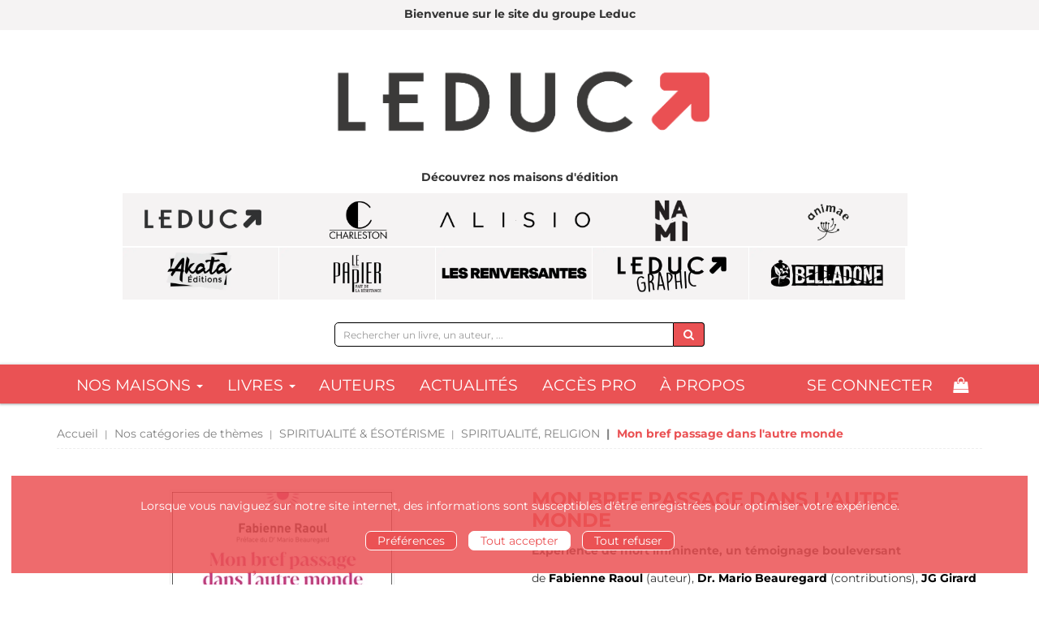

--- FILE ---
content_type: text/html; charset=utf-8
request_url: https://www.editionsleduc.com/produit/3004/9791028515096/mon-bref-passage-dans-l-autre-monde
body_size: 16747
content:
<!DOCTYPE html>
<html prefix="og: http://ogp.me/ns#" lang="fr">
<head>
  
<script src="https://www.googletagmanager.com/gtag/js?id=G-9NLVBD2GBT" async="async"></script>
<script>
//<![CDATA[
      (function() {
        function executeWhenJQueryIsReady() {
          if (typeof jQuery !== 'undefined') {
            jQuery(document).ready(function() {
                    window.dataLayer = window.dataLayer || [];
      function gtag(){dataLayer.push(arguments);}
      gtag('js', new Date());
      gtag('consent', 'default', {
        'analytics_storage': 'denied',
        'ad_storage': 'denied',
        'ad_user_data': 'denied',
        'ad_personalization': 'denied',
        'wait_for_update': 500
      });
      
              gtag('config', 'G-9NLVBD2GBT', {
          'linker': {
            'domains': ['www.editionsleduc.com']
          }
        });

      
      
      
      

            });
          } else {
            setTimeout(executeWhenJQueryIsReady, 50);
          }
        }
        executeWhenJQueryIsReady();
      })();

//]]>
</script>



  <meta charset='utf-8' />
<meta name='viewport' content='width=device-width, initial-scale=1'>
<meta http-equiv="Content-Language" content="fr-FR" />
<link rel="canonical" href="https://www.editionsleduc.com/produit/3004/9791028515096/mon-bref-passage-dans-l-autre-monde" />


<title>Mon bref passage dans l'autre monde - Expérience de mort imminente, un témoignage bouleversant - Fabienne Raoul (EAN13 : 9791028515096) | Éditions Leduc</title>
<meta name='description' content="Mon bref passage dans l&#39;autre monde - Expérience de mort imminente, un témoignage bouleversant - Fabienne Raoul (EAN13 : 9791028515096)" />
<meta name='keywords' content="sophrologie, mort, défunts, guérisseuse, Fabienne Raoul, Mon bref passage dans l&#39;autre monde, invisible, EMI, spirituel, spiritualité, conscience, vie, reconnexion, nouveau départ, réalité, medium" />

<link rel="preload" as="font" href="/assets/fontawesome-webfont-2adefcbc041e7d18fcf2d417879dc5a09997aa64d675b7a3c4b6ce33da13f3fe.woff2" type="font/woff2" crossorigin>

<link rel="stylesheet" media="all" href="/assets/store-critical-e5030dda3952dc17728dbbcec0633041fa60b0d864c846f8334fd8f48cbe412c.css" />
<link rel="stylesheet" media="all" href="/assets/design-a33973d0a95bd765d1c7bc16bbdde627.css" />
<link rel="stylesheet" media="print" href="/assets/store-33a36f8da9f79426ee4784fdc9b85574aec6840a155a2c4db16a93d2cded87eb.css" onload="this.media=&#39;all&#39;" />
<link rel="stylesheet" media="print" href="/system/parameter_attachments/data/001/502/718/original/styles-leduc-2021-03-30.css?1744299602" onload="this.media=&#39;all&#39;" />
<style>
  h1, h2, h3, h4, h5, h6 {
    font-family: Futura, Verdana, Arial, Helvetica, sans-serif;
  }
</style>

<meta name="csrf-param" content="authenticity_token" />
<meta name="csrf-token" content="JDMSgZdvTgRTQ2ksz8D2vDb+oDf1GDmvFe+sx4BfZREqq/fU74CaJmowS5XLq2jnswhgPVKWOcCC7euBD7W8Bw==" />

<script src="/assets/store-critical-38f4342f174e9405d4a1309d77010bc38176af8ad8c8c7430176bc03431bc3d7.js"></script><script src="/assets/store-ef7a66bd40d9d6d42b2f86497339648d4e08718e516e076577d30ad7adc98b04.js" defer="defer"></script>
<link rel="shortcut icon" type="image/png" href="/system/parameter_attachments/data/004/696/527/original/LeducFavicon.png?1604957281" />
<meta name="google-site-verification" content="Yu4q3CrmZ_xEJyR-PXAMtcDw8bYPRcidGQoTR-HeMUs" /><meta name="google-site-verification" content="kyXm3Fd_ccuNgd0-MnSc0Tel-rzpOmWr4LVzZ78wJIQ" />

<meta property="og:url"           content="https://www.editionsleduc.com/produit/3004/9791028515096/mon-bref-passage-dans-l-autre-monde" />
<meta property="og:type"          content="website" />
<meta property="og:title"         content="Mon bref passage dans l&#39;autre monde - Expérience de mort imminente, un témoignage bouleversant - Fabienne Raoul (EAN13 : 9791028515096) | Éditions Leduc" />
<meta property="og:description"   content="Mon bref passage dans l&#39;autre monde - Expérience de mort imminente, un témoignage bouleversant - Fabienne Raoul (EAN13 : 9791028515096)" />
<meta property="og:image" content="https://www.editionsleduc.com/system/product_pictures/data/009/993/413/original/9791028526184.jpg?1729090291" />
<meta property="og:locale" content="fr_FR" />
<meta property="og:site_name" content="Éditions Leduc" />

<script type="application/ld+json">
  {"@context":"https://schema.org/","@type":"Product","additionalType":"Book","google_product_category":"Media \u003e Books","name":"Mon bref passage dans l'autre monde","description":"\u003cp style=\"text-align: justify; line-height: 1.5;\"\u003eDans cet ouvrage émouvant, Fabienne Raoul témoigne de sa profonde transformation suite à une EMI qu'elle a vécue en 2004. Revenue parmi les vivants après avoir vu la lumière, elle se trouve confrontée à des phénomènes extraordinaires (prémonitions et synchronicités, contacts avec l'au-delà, capacité à apaiser les souffrances...). Au fur et à mesure qu'elle apprivoise ses nouvelles facultés et qu'elle entre en contact avec l'invisible, elle appréhende autrement le monde qui l'entoure et la réalité. Et si la réalité n'était pas celle qu'on croyait et qu'il existait bien une réalité à un autre plan ? A l'aune d'explications scientifiques fondées sur les travaux de chercheurs avant-gardistes sur l'étude de la conscience (Dr. Beauregard, Charbonier, Girard, Van Lommel...), elle propose une nouvelle vision du monde. Un témoignage bouleversant et authentique.\u003c/p\u003e","slogan":"","url":"https://www.editionsleduc.com/product/3004/9791028515096/mon-bref-passage-dans-l-autre-monde","brand":{"@type":"Brand","name":"Éditions Leduc"},"publisher":"Éditions Leduc","sku":"9791028526184","gtin13":"9791028526184","isbn":"979-10-285-2618-4","image":["/system/product_pictures/data/009/993/413/large/9791028526184.webp?1729090291","/system/product_pictures/data/009/993/413/medium/9791028526184.webp?1729090291"],"offers":{"@type":"Offer","name":"Mon bref passage dans l'autre monde - Book","price":"7.5","priceCurrency":"EUR","gtin13":"9791028526184","url":"https://www.editionsleduc.com/product/3004/9791028515096/mon-bref-passage-dans-l-autre-monde","seller":{"@type":"Organization","name":"Éditions Leduc"},"itemCondition":"https://schema.org/NewCondition","availability":"https://schema.org/InStock"},"author":[{"@type":"Person","name":"Fabienne Raoul","url":"https://www.editionsleduc.com/author/1212/fabienne-raoul"},{"@type":"Person","name":"Dr. Mario Beauregard","url":"https://www.editionsleduc.com/author/1980/dr-mario-beauregard"},{"@type":"Person","name":"JG Girard","url":"https://www.editionsleduc.com/author/1981/jg-girard"}],"weight":{"unitCode":"GRM","value":"144"},"product_weight":"144 g","shipping_weight":"144 g"}
</script>
  

</head>

<body class=" products_show shipping-level_1 editions-leduc ">
  <div role="region" aria-label="Outil d&#39;autorisation des cookies" id="acceptance_of_cookies" style="display: none"><div><p>Lorsque vous naviguez sur notre site internet, des informations sont susceptibles d'être enregistrées pour optimiser votre expérience.</p><a id="cookies_preferences_link" title="Configurer les préférences de cookies" href="/store/cookies">Préférences</a><a id="accept_cookies_notification" title="Accepter tous les cookies" href="#">Tout accepter</a><a id="refuse_cookies_notification" title="Refuser tous les cookies" href="#">Tout refuser</a></div></div>

  <div class="page base_product_3004" id="page_204" data-identifier="page_204">      
  <section role="region" aria-label="MESSAGE TEMPORAIRE" class=" page_section" data-identifier="page_section_9">
    <div class="container-fluid">
    
          
      <div class='page_rows'>
          


  
    <div class="row page_row " data-identifier="page_row_98">      
      <div class='page_columns'>
    
    
    


  <div class="col-xs-12 col-sm-12 col-md-12 col-lg-12 page_column_189  page_column" data-identifier="page_column_189">
    
    
        
        

  
  <div class="placeholder  " id="placeholder_2256" data-identifier="placeholder_2256" data-type="page-rich-text">    
    
  <div class="rich-text" id="rich-text-486">    <p style="text-align: center;"><b>Bienvenue sur le site du groupe Leduc<br></b></p></div>    
</div>        
</div>  
    
  
</div>      
</div>    


      </div>
   </div>
</section>
  
  <header role="banner" aria-label="Entête" class=" page_section" data-identifier="page_section_1">
    <div class="container">
    
          
      <div class='page_rows'>
          


  
    <div class="row page_row " data-identifier="page_row_1">      
      <div class='page_columns'>
    
    
    


  <div class="col-xs-12 col-sm-3 col-md-3 col-lg-3 page_column_1  page_column" data-identifier="page_column_1"></div>  
    
      
    
    


  <div class="col-xs-12 col-sm-9 col-md-9 col-lg-9 page_column_2  page_column" data-identifier="page_column_2">
    
    
        
        

  
  <div class="placeholder hidden-sm hidden-md hidden-lg " id="placeholder_127" data-identifier="placeholder_127" data-type="page-collapse-button">    
    
<button type="button" class="navbar-toggle collapsed" title="Toggle" data-toggle="collapse" data-target="#page_row_159" aria-expanded="false">
  <i class="fa fa-bars"></i><i class="fa fa-times"></i>
</button>
    
</div>        
        
        

  
  <div class="placeholder hidden-sm hidden-md hidden-lg " id="placeholder_2080" data-identifier="placeholder_2080" data-type="site-site-title-and-logo">    
    
  <a title="Retour à la page d&#39;accueil du site" class="visible-xs" href="/"><img loading="lazy" class="" alt="Éditions Leduc" style="aspect-ratio: 4724/1324;" src="/system/parameter_attachments/data/002/175/858/original/Logo_Leduc.png?1706888225" /></a>
  <a title="Retour à la page d&#39;accueil du site" class="visible-sm" href="/"><img loading="lazy" class="" alt="Éditions Leduc" style="aspect-ratio: 4724/1324;" src="/system/parameter_attachments/data/001/033/599/original/Logo_Leduc.png?1706888903" /></a>
  <a title="Retour à la page d&#39;accueil du site" class="visible-md" href="/"><img loading="lazy" class="" alt="Éditions Leduc" style="aspect-ratio: 4724/1324;" src="/system/parameter_attachments/data/002/698/472/original/Logo_Leduc.png?1706888894" /></a>
  <a title="Retour à la page d&#39;accueil du site" class="visible-lg" href="/"><img loading="lazy" class="" alt="Éditions Leduc" style="aspect-ratio: 4724/1324;" src="/system/parameter_attachments/data/005/842/652/original/Logo_Leduc.png?1706888311" /></a>  
    
</div>        
</div>  
    
  
</div>      
</div>    


      </div>
   </div>
</header>
  
  <section role="region" aria-label="Entête New" class=" page_section" data-identifier="page_section_21">
    <div class="container">
    
          
      <div class='page_rows'>
          


  
    <div class="row page_row " data-identifier="page_row_158">      
      <div class='page_columns'>
    
    
    


  <div class="col-xs-12 col-sm-12 col-md-12 col-lg-12 page_column_337  page_column" data-identifier="page_column_337">
    
    
        
        

  
  <div class="placeholder  " id="placeholder_1886" data-identifier="placeholder_1886" data-type="site-site-title-and-logo">    
    
  <a title="Retour à la page d&#39;accueil du site" class="visible-xs" href="/"><img loading="lazy" class="" alt="Éditions Leduc" style="aspect-ratio: 4724/1324;" src="/system/parameter_attachments/data/002/175/858/original/Logo_Leduc.png?1706888225" /></a>
  <a title="Retour à la page d&#39;accueil du site" class="visible-sm" href="/"><img loading="lazy" class="" alt="Éditions Leduc" style="aspect-ratio: 4724/1324;" src="/system/parameter_attachments/data/001/033/599/original/Logo_Leduc.png?1706888903" /></a>
  <a title="Retour à la page d&#39;accueil du site" class="visible-md" href="/"><img loading="lazy" class="" alt="Éditions Leduc" style="aspect-ratio: 4724/1324;" src="/system/parameter_attachments/data/002/698/472/original/Logo_Leduc.png?1706888894" /></a>
  <a title="Retour à la page d&#39;accueil du site" class="visible-lg" href="/"><img loading="lazy" class="" alt="Éditions Leduc" style="aspect-ratio: 4724/1324;" src="/system/parameter_attachments/data/005/842/652/original/Logo_Leduc.png?1706888311" /></a>  
    
</div>        
        
        

  
  <div class="placeholder hidden-xs " id="placeholder_2257" data-identifier="placeholder_2257" data-type="page-rich-text">    
    
  <div class="rich-text" id="rich-text-487">    <p style="text-align: center; "><b>Découvrez nos maisons d'édition</b></p></div>    
</div>        
        
        

  
  <div class="placeholder hidden-xs " id="placeholder_2023" data-identifier="placeholder_2023" data-type="page-page-row">    
      

  <div class="row">  

    
        <div class="hidden-xs" data-identifier="placeholder_2036">          




    <div class="col-xs-1 col-sm-1 col-md-1 col-lg-1 page_column_367  page_column" data-identifier="page_column_367">

      <span class="">
</span>
</div>

</div>
    
        <div class="hidden-xs" data-identifier="placeholder_2024">          




    <div class="col-xs-6 col-sm-2 col-md-2 col-lg-2 page_column_361  page_column" data-identifier="page_column_361">

      <span class="">





            <div class="placeholder  " id="placeholder_2030" data-identifier="placeholder_2030" data-type="page-rich-text">
              
  <div class="rich-text" id="rich-text-430">    <a href="/editeur/2/editions-leduc" previewlistener="true"><img></a></div>
</div>


</span>
</div>

</div>
    
        <div class="hidden-xs" data-identifier="placeholder_2025">          




    <div class="col-xs-6 col-sm-2 col-md-2 col-lg-2 page_column_362  page_column" data-identifier="page_column_362">

      <span class="">





            <div class="placeholder  " id="placeholder_2031" data-identifier="placeholder_2031" data-type="page-rich-text">
              
  <div class="rich-text" id="rich-text-431">    <a href="/editeur/4/editions-charleston" previewlistener="true"><img></a></div>
</div>


</span>
</div>

</div>
    
        <div class="hidden-xs" data-identifier="placeholder_2026">          




    <div class="col-xs-6 col-sm-2 col-md-2 col-lg-2 page_column_363  page_column" data-identifier="page_column_363">

      <span class="">





            <div class="placeholder  " id="placeholder_2032" data-identifier="placeholder_2032" data-type="page-rich-text">
              
  <div class="rich-text" id="rich-text-432">    <a href="/editeur/7/editions-alisio" previewlistener="true"><img></a></div>
</div>


</span>
</div>

</div>
    
        <div class="hidden-xs" data-identifier="placeholder_2027">          




    <div class="col-xs-6 col-sm-2 col-md-2 col-lg-2 page_column_364  page_column" data-identifier="page_column_364">

      <span class="">





            <div class="placeholder  " id="placeholder_2033" data-identifier="placeholder_2033" data-type="page-rich-text">
              
  <div class="rich-text" id="rich-text-433">    <a href="/editeur/10/editions-nami" previewlistener="true"><img></a></div>
</div>


</span>
</div>

</div>
    
        <div class="hidden-sm hidden-md hidden-lg" data-identifier="placeholder_2037">          




    <div class="col-xs-3 col-sm-1 col-md-1 col-lg-1 page_column_368  page_column" data-identifier="page_column_368">

      <span class="">
</span>
</div>

</div>
    
        <div class="hidden-xs" data-identifier="placeholder_2028">          




    <div class="col-xs-6 col-sm-2 col-md-2 col-lg-2 page_column_365  page_column" data-identifier="page_column_365">

      <span class="">





            <div class="placeholder  " id="placeholder_2034" data-identifier="placeholder_2034" data-type="page-rich-text">
              
  <div class="rich-text" id="rich-text-434">    <a href="/editeur/11/editions-animae" previewlistener="true"><img></a></div>
</div>


</span>
</div>

</div>
    
        <div class="hidden-sm hidden-md hidden-lg" data-identifier="placeholder_2038">          




    <div class="col-xs-3 col-sm-1 col-md-1 col-lg-1 page_column_369  page_column" data-identifier="page_column_369">

      <span class="">
</span>
</div>

</div>

    
</div>  
    
</div>        
        
        

  
  <div class="placeholder  " id="placeholder_2332" data-identifier="placeholder_2332" data-type="page-page-row">    
      

  <div class="row">  

    
        <div class="hidden-xs" data-identifier="placeholder_2333">          




    <div class="col-xs-12 col-sm-1 col-md-1 col-lg-1 page_column_454  page_column" data-identifier="page_column_454">

      <span class="">
</span>
</div>

</div>
    
        <div class="" data-identifier="placeholder_2334">          




    <div class="col-xs-6 col-sm-2 col-md-2 col-lg-2 page_column_455  page_column" data-identifier="page_column_455">

      <span class="">





            <div class="placeholder  " id="placeholder_2338" data-identifier="placeholder_2338" data-type="page-rich-text">
              
  <div class="rich-text" id="rich-text-499">    <a target="_blank" href="https://www.akata.fr" previewlistener="true"><img></a></div>
</div>


</span>
</div>

</div>
    
        <div class="" data-identifier="placeholder_2335">          




    <div class="col-xs-6 col-sm-2 col-md-2 col-lg-2 page_column_456  page_column" data-identifier="page_column_456">

      <span class="">





            <div class="placeholder  " id="placeholder_2339" data-identifier="placeholder_2339" data-type="page-rich-text">
              
  <div class="rich-text" id="rich-text-500">    <a target="_blank" href="https://www.le-papier-fait-de-la-resistance.com/fr/" previewlistener="true"><img></a></div>
</div>


</span>
</div>

</div>
    
        <div class="" data-identifier="placeholder_2336">          




    <div class="col-xs-6 col-sm-2 col-md-2 col-lg-2 page_column_457  page_column" data-identifier="page_column_457">

      <span class="">





            <div class="placeholder  " id="placeholder_2340" data-identifier="placeholder_2340" data-type="page-rich-text">
              
  <div class="rich-text" id="rich-text-501">    <a href="/editeur/12/les-renversantes" previewlistener="true"><img></a></div>
</div>


</span>
</div>

</div>
    
        <div class="" data-identifier="placeholder_2834">          




    <div class="col-xs-12 col-sm-2 col-md-2 col-lg-2 page_column_698  page_column" data-identifier="page_column_698">

      <span class="">





            <div class="placeholder  " id="placeholder_2835" data-identifier="placeholder_2835" data-type="page-rich-text">
              
  <div class="rich-text" id="rich-text-583">    <a target="_blank" href="https://www.leduc-graphic.com/" previewlistener="true"><img></a></div>
</div>


</span>
</div>

</div>
    
        <div class="hidden-xs" data-identifier="placeholder_2337">          




    <div class="col-xs-12 col-sm-2 col-md-2 col-lg-2 page_column_458  page_column" data-identifier="page_column_458">

      <span class="">





            <div class="placeholder  " id="placeholder_2873" data-identifier="placeholder_2873" data-type="page-rich-text">
              
  <div class="rich-text" id="rich-text-590">    <a href="/store/page/369/belladone" previewlistener="true"><img></a></div>
</div>


</span>
</div>

</div>
    
        <div class="" data-identifier="placeholder_2874">


</div>

    
</div>  
    
</div>        
        
        

  
  <div class="placeholder  " id="placeholder_1887" data-identifier="placeholder_1887" data-type="site-search-form">    
    <form class="new_search_form" id="search-form" role="search" action="/search" accept-charset="UTF-8" method="get"><input name="utf8" type="hidden" value="&#x2713;" />
  <label class="control-label sr-only" for="q">Rechercher sur le site</label>

  <div class="input-group">
    <input type="search" class="form-control input-sm" id="q" name='q' placeholder="Rechercher un livre, un auteur, ..." title="Rechercher sur le site">

    <span class="input-group-addon btn btn-default onclick-submit-search-form">
      <i class="fa fa-search"></i>
    </span>
  </div>
</form>    
</div>        
</div>  
    
  
</div>      
</div>    


      </div>
   </div>
</section>
  
  <nav role="navigation" aria-label="Navigation" class=" page_section" data-identifier="page_section_22">
    <div class="container">
    
          
      <div class='page_rows'>
          


  <div class="collapse navbar-collapse" id="page_row_159">
    <div class="row page_row row-navigation" data-identifier="page_row_159">      
      <div class='page_columns'>
    
    
    


  <div class="col-xs-12 col-sm-12 col-md-9 col-lg-9 page_column_339  page_column" data-identifier="page_column_339">
    
    
        
        

  
  <div class="placeholder  " id="placeholder_1888" data-identifier="placeholder_1888" data-type="page-navigation">    
      <div data-identifier="navigation_141" class="inline">
    
    <ul class='list-inline'>
    
    
    <li class="dropdown" data-identifier="navigation_link_1252">
      
<a class="dropdown-toggle" data-toggle="dropdown" role="button" aria-haspopup="true" aria-expanded="false" href="#">  
  Nos maisons
  
    <span class="caret"></span>
</a>
  <ul class="dropdown-menu">
      <li>
        
<a class="" href="/editeur/2/editions-leduc">Leduc</a>        </li>
      <li>
        
<a class="" href="/editeur/11/editions-animae">Animae</a>        </li>
      <li>
        
<a class="" href="/editeur/4/editions-charleston">Charleston</a>        </li>
      <li>
        
<a class="" href="/editeur/10/editions-nami">Nami</a>        </li>
      <li>
        
<a class="" href="/editeur/7/editions-alisio">Alisio</a>        </li>
      <li>
        
<a class="" href="/editeur/12/les-renversantes">Les Renversantes</a>        </li>
      <li>
        

<a class="" href="/store/page/283/akata">Akata</a>        </li>
      <li>
        
<a class="" href="/editeur/13/editions-leduc-graphic">Leduc Graphic</a>        </li>
      <li>
        

<a class="" href="/store/page/369/belladone">Belladone</a>        </li>
   </ul>
</li>
    
    
    <li class="" data-identifier="navigation_link_1247">
      
<div class='mega-menu-container'>
  <span class='link_to_toggle_navigation'>
    Livres
    <span class="caret"></span>
  </span>


  <div data-identifier="page_entity_for_navigation_link_1247" class='mega-nav'>

    <section class=" page_section" data-identifier="page_section_11">      
      <div class='page_rows'>
          


  
    <div class="row page_row " data-identifier="page_row_147">      
      <div class='page_columns'>
    
    
    


  <div class="col-xs-12 hidden-xs col-sm-2 col-md-2 col-lg-2 page_column_324  page_column" data-identifier="page_column_324">
    
    
        
        

  
  <div class="placeholder  " id="placeholder_1864" data-identifier="placeholder_1864" data-type="page-navigation">    
      <div data-identifier="navigation_123" class="list_group">
    
    <ul class='list-group'>
    <li class='list-group-item'>
      

<a class="" href="/nouveautes">Nouveautés</a>    </li>
    <li class='list-group-item'>
      

<a class="" href="/a-paraitre">À paraître</a>    </li>
    <li class='list-group-item'>
      

<a class="" href="/meilleures-ventes">Meilleures ventes</a>    </li>
    <li class='list-group-item'>
      

<a class="" href="/collections">Collections</a>    </li>
    <li class='list-group-item'>
      

<a class="" href="/produits">Toutes nos parutions</a>    </li>
</ul>  </div>
    
</div>        
</div>  
    
      
    
    


  <div class="col-xs-12 col-sm-10 col-md-10 col-lg-10 page_column_325  page_column" data-identifier="page_column_325">
    
    
        
        

  
  <div class="placeholder  " id="placeholder_1865" data-identifier="placeholder_1865" data-type="page-navigation">    
      <div data-identifier="navigation_125" class="list_group">
    
    <ul class='list-group'>
    <li class='list-group-item'>
      
<a class="" href="/categorie-de-themes/15/sante-bien-etre">SANTÉ & BIEN-ÊTRE</a>    </li>
    <li class='list-group-item'>
      
<a class="" href="/categorie-de-themes/16/famille">FAMILLE</a>    </li>
    <li class='list-group-item'>
      
<a class="" href="/categorie-de-themes/17/developpement-personnel">DÉVELOPPEMENT PERSONNEL</a>    </li>
    <li class='list-group-item'>
      
<a class="" href="/categorie-de-themes/20/spiritualite-esoterisme">SPIRITUALITÉ & ÉSOTÉRISME</a>    </li>
    <li class='list-group-item'>
      
<a class="" href="/categorie-de-themes/14/loisirs-culture-vie-pratique">LOISIRS, CULTURE & VIE PRATIQUE</a>    </li>
    <li class='list-group-item'>
      
<a class="" href="/categorie-de-themes/19/vie-professionnelle">VIE PROFESSIONNELLE</a>    </li>
    <li class='list-group-item'>
      
<a class="" href="/categorie-de-themes/21/savoir-societe">SAVOIR & SOCIÉTÉ</a>    </li>
    <li class='list-group-item'>
      
<a class="" href="/categorie-de-themes/18/bd-humour">BD & HUMOUR</a>    </li>
    <li class='list-group-item'>
      
<a class="" href="/categorie-de-themes/22/litterature">LITTÉRATURE</a>    </li>
</ul>  </div>
    
</div>        
</div>  
    
  
</div>      
</div>    


      </div>
</section>  </div>
</div>
</li>
    
    
    <li class="" data-identifier="navigation_link_1249">
      

<a class="" href="/auteurs">Auteurs</a></li>
    
    
    <li class="" data-identifier="navigation_link_1250">
      
<a class="" href="/blogs/1/actualites">Actualités</a></li>
    
    
    <li class="" data-identifier="navigation_link_1251">
      

<a class="" href="/store/page/277/acces-pro">Accès Pro</a></li>
    
    
    <li class="" data-identifier="navigation_link_1280">
      

<a class="" href="/store/page/22/qui-sommes-nous">à propos</a></li>
</ul>  </div>
    
</div>        
</div>  
    
      
    
    


  <div class="col-xs-12 col-sm-12 col-md-3 col-lg-3 page_column_340  page_column" data-identifier="page_column_340">
    
    
        
        

  
  <div class="placeholder  " id="placeholder_1889" data-identifier="placeholder_1889" data-type="site-account-links-to-account">    
    
  <a class="link-to-sign-in" aria-label="Se connecter" href="/se-connecter">Se connecter</a>
    
</div>        
        
        

  
  <div class="placeholder  " id="placeholder_1890" data-identifier="placeholder_1890" data-type="site-account-cart-link">    
    <a title="Mon panier" aria-label="Afficher mon panier" class="cart_link hide" href="/store/cart">
  <i class="fa fa-shopping-bag"></i>  <span class='c-l-t'>Mon panier :</span>
  
</a>
      
</div>        
</div>  
    
  
</div>      
</div>    
</div>

  


  
    <div class="row page_row " data-identifier="page_row_127">      
      <div class='page_columns'>

</div>      
</div>    


      </div>
   </div>
</nav>
  
  <section role="region" aria-label="Fil d&#39;ariane" class=" page_section" data-identifier="page_section_24">
    <div class="container">
    
          
      <div class='page_rows'>
          


  
    <div class="row page_row " data-identifier="page_row_177">      
      <div class='page_columns'>
    
    
    


  <div class="col-xs-12 col-sm-12 col-md-12 col-lg-12 page_column_375  page_column" data-identifier="page_column_375">
    
    
        
        

  
  <div class="placeholder  " id="placeholder_2079" data-identifier="placeholder_2079" data-type="site-breadcrumbs">    
      <nav role="navigation" aria-label="Fil d&#39;ariane"><ul class="breadcrumb hidden-xs"><li><a href="/">Accueil</a></li><li><a href="/categories-de-themes">Nos catégories de thèmes</a></li><li><a href="/categorie-de-themes/20/spiritualite-esoterisme">SPIRITUALITÉ &amp; ÉSOTÉRISME</a></li><li><a href="/theme/71/spiritualite-religion">SPIRITUALITÉ, RELIGION</a></li><li aria-current="page">Mon bref passage dans l&#39;autre monde</li></ul></nav>    
</div>        
</div>  
    
  
</div>      
</div>    


      </div>
   </div>
</section>
  
  <section role="region" aria-label="Contenu" class="main-section page_section" data-identifier="page_section_4">
    <div class="container">
    
          
      <div class='page_rows'>
          


  
    <div class="row page_row main-content" data-identifier="page_row_4">      
      <div class='page_columns'>
    
    
    
    


  <div class="col-md-12 page_column_7 main-content-column page_column" data-identifier="page_column_7">
    
    
        
        

  
  <div class="placeholder  " id="placeholder_486" data-identifier="placeholder_486" data-type="page-page-row">    
      

  <div class="row">  

    
        <div class="" data-identifier="placeholder_867">          




    <div class="col-xs-12 col-sm-6 col-md-6 col-lg-6 page_column_143  page_column" data-identifier="page_column_143">

      <span class="">





            <div class="placeholder  " id="placeholder_868" data-identifier="placeholder_868" data-type="product-cover">
              
  <div class='text-center c-w-l-t-p-c-i-m'>
    <a role="button" data-toggle='modal' data-target='#product-cover-modal' aria-haspopup="dialog" class='cover-link' href="#">
      <img class="product_picture img-responsive img-border" style="aspect-ratio: 1400/2265; " alt="Mon bref passage dans l&#39;autre monde - Fabienne Raoul - Éditions Leduc" srcset="https://www.editionsleduc.com/system/product_pictures/data/009/993/413/small/9791028526184.webp?1729090291 128w, https://www.editionsleduc.com/system/product_pictures/data/009/993/413/medium/9791028526184.webp?1729090291 256w, https://www.editionsleduc.com/system/product_pictures/data/009/993/413/large/9791028526184.webp?1729090291 512w" src="https://www.editionsleduc.com/system/product_pictures/data/009/993/413/large/9791028526184.webp?1729090291" />
    </a>
  </div>
  
  <div class='text-center l-t-p-c-i-m'>
    <button role="button" data-toggle='modal' data-target='#product-cover-modal' aria-haspopup="dialog" class='btn btn-link hidden-xs hidden-sm btn-hover'>
      <i class="fa fa-search-plus"></i> Agrandir
    </button>
  </div>
  
  <div class="modal fade" id="product-cover-modal" tabindex="-1" role="dialog" aria-modal="true" aria-labelledby="myModalLabel">
    <div class="modal-dialog" role="document">
      <div class="modal-content">
        <div class="modal-header">
          <button type="button" class="close" data-dismiss="modal" aria-label="Fermer la fenêtre"><span aria-hidden="true">&times;</span></button>
          <h4 class="modal-title" id="myModalLabel">Mon bref passage dans l&#39;autre monde</h4>
        </div>
        <div class="modal-body text-center">
          <p class='text-center'>
            <img class="product_picture img-border" style="aspect-ratio: 1400/2265; " alt="Mon bref passage dans l&#39;autre monde - Fabienne Raoul - Éditions Leduc" srcset="https://www.editionsleduc.com/system/product_pictures/data/009/993/413/small/9791028526184.webp?1729090291 128w, https://www.editionsleduc.com/system/product_pictures/data/009/993/413/medium/9791028526184.webp?1729090291 256w, https://www.editionsleduc.com/system/product_pictures/data/009/993/413/large/9791028526184.webp?1729090291 512w" src="https://www.editionsleduc.com/system/product_pictures/data/009/993/413/large/9791028526184.webp?1729090291" />
          </p>
        </div>
        <div class="modal-footer">
        </div>
      </div>
    </div>
  </div>

</div>





            <div class="placeholder  " id="placeholder_1854" data-identifier="placeholder_1854" data-type="product-thumbnail">
              <div id="lightgallery" class="product-thumbnails-gallery">
    
</div>

</div>





            <div class="placeholder  " id="placeholder_869" data-identifier="placeholder_869" data-type="product-link-to-download-main-extract">
              
  
  <a id="extract_download_link_8720_c5ebc5c9" class="btn btn-link l-t-d-m-e" data-toggle="tooltip" title="Télécharger le fichier [PDF (1,55 Mo)]" href="/extract/8720"><i class="fa fa-download"></i> <span class="l-t-d-m-e-l">Télécharger un extrait</span></a>  

</div>





            <div class="placeholder  " id="placeholder_1395" data-identifier="placeholder_1395" data-type="site-add-this">
                <script>
//<![CDATA[
      (function() {
        function executeWhenJQueryIsReady() {
          if (typeof jQuery !== 'undefined') {
            jQuery(document).ready(function() {
              
    $(document).ready(function(){
      if (checkSocialNetworksIsAccepted()) {
        var script = document.createElement('script');
        script.src = "//s7.addthis.com/js/300/addthis_widget.js#pubid=izibook";
        document.head.appendChild(script);
      }
    });

            });
          } else {
            setTimeout(executeWhenJQueryIsReady, 50);
          }
        }
        executeWhenJQueryIsReady();
      })();

//]]>
</script>
  <div class="addthis_inline_share_toolbox_anq3"></div>

</div>





            <div class="placeholder  " id="placeholder_1319" data-identifier="placeholder_1319" data-type="page-page-row">
                

  <div class="row">    
</div>  

</div>


</span>
</div>

</div>
    
        <div class="" data-identifier="placeholder_487">          




    <div class="col-xs-12 col-sm-6 col-md-6 col-lg-6 page_column_95  page_column" data-identifier="page_column_95">

      <span class="">





            <div class="placeholder  " id="placeholder_488" data-identifier="placeholder_488" data-type="page-page-title">
              <h1>Mon bref passage dans l&#39;autre monde</h1>


</div>





            <div class="placeholder  " id="placeholder_489" data-identifier="placeholder_489" data-type="product-subtitle">
                <p class='product-subtitle'>Expérience de mort imminente, un témoignage bouleversant</p>

</div>





            <div class="placeholder  " id="placeholder_490" data-identifier="placeholder_490" data-type="product-contributors">
              

    <span class='contributors-label'>
      de
    </span>

    <a href="/auteur/1212/fabienne-raoul">Fabienne Raoul</a> (auteur), <a href="/auteur/1980/dr-mario-beauregard">Dr. Mario Beauregard</a> (contributions), <a href="/auteur/1981/jg-girard">JG Girard</a> (contributions)
</div>





            <div class="placeholder  " id="placeholder_1489" data-identifier="placeholder_1489" data-type="product-publisher">
              
  <span>Maison d'édition : </span><a href="/editeur/2/editions-leduc">Éditions Leduc</a>

</div>





            <div class="placeholder  " id="placeholder_1490" data-identifier="placeholder_1490" data-type="product-collection">
</div>





            <div class="placeholder  " id="placeholder_1990" data-identifier="placeholder_1990" data-type="product-articles-selector">
              

  <div id='articles_selector'>


        

<form id="articles_selector_form" action="/store/cart_items" accept-charset="UTF-8" method="post"><input name="utf8" type="hidden" value="&#x2713;" /><input type="hidden" name="_method" value="put" /><input type="hidden" name="authenticity_token" value="SaCo1JMncvaN6AfLy2zuTkXR4fSHHRNqfaC+uUqwaUFeZLqHyVG1qzsOTAyO0PZaOl5j0cGnobs5YZiIuul1Qg==" />  <div class='articles-selector-container'>
    <div class='articles-selector-row'>
      <div class='articles-selector-cell articles-selector-cell-articles'>
        <div class='product-articles'>
          <table class='table' role="presentation">
            <tbody>
                
                <tr data-article-type="book" class='article-row' data-article-ref="Book-4696">
                  <td width='60%' class="article-description-and-features-cell article-description-and-features-cell-fr">
                    
                    <label for="article_ids__medium_4696">
                      <span class='text-small article-description'>
                          Livre papier
                      </span>
</label>                    
                      <div class='article-features'>

                        
                        
                          <span class="text-muted text-extra-small article-feature">
                            110 / 178 mm                          </span>
                        
                        
                          <span class="text-muted text-extra-small article-feature">
                            216&nbsp;pages                          </span>

                            <span class="delivery-informations text-extra-small text-success">En stock</span>
                      </div>
                    
                    
                  </td>
                  
                  
                  
                    <td class='text-right text-small article-price-cell'>
                      <span class='article-price'>
      <span class='article-public-price'>
        7,50 €      </span>
</span>

                    </td>
                    
                    <td class='text-right article-selection-cell'>
                        <input type="radio" name="article_ids[]" id="article_ids__medium_4696" value="medium_4696" data-ean13="9791028526184" data-price="7.5" data-ebook="false" aria-label="Livre papier - 216 pages - 110 / 178 mm" checked="checked" />                    </td>
                  
                </tr>
                
                
                <tr data-article-type="ebook" class='article-row' data-article-ref="Ebook-3239">
                  <td width='60%' class="article-description-and-features-cell article-description-and-features-cell-fr">
                    
                    <label for="article_ids__medium_3239">
                      <span class='text-small article-description'>
                          eBook [ePub + Mobi/Kindle + PDF]
                      </span>
</label>                    
                      <div class='article-features'>

                        
                        
                        
                        

                            <span class="delivery-informations text-extra-small text-success">Téléchargement après achat</span>
                      </div>
                    
                    
                  </td>
                  
                  
                  
                    <td class='text-right text-small article-price-cell'>
                      <span class='article-price'>
      <span class='article-public-price'>
        5,99 €      </span>
</span>

                    </td>
                    
                    <td class='text-right article-selection-cell'>
                        <input type="radio" name="article_ids[]" id="article_ids__medium_3239" value="medium_3239" data-ean13="9791028515096" data-price="5.99" data-ebook="false" aria-label="eBook [ePub + Mobi/Kindle + PDF] - {:one=&gt;&quot;1 page&quot;, :other=&gt;&quot;%{count} pages&quot;}" />                    </td>
                  
                </tr>
                
            </tbody>
          </table>
        </div>
      </div>
      
      <div class='articles-selector-cell articles-selector-cell-add-to-cart'>
          <div class='form-group'>
            <div class='text-right'>
              <button name="button" type="submit" class="btn btn-default articles-selector-submit" title="Ajouter au panier">
                  <i class='icon-before'></i>
                  <span class='articles-selector-submit-label'><i class="fa fa-shopping-bag" aria-hidden="true"></i> <span class="add-to-cart-label">Ajouter au panier</span></span>
                  <i class='icon-after'></i>
</button>            </div>
          </div>
      </div>
      
    </div>
  </div>
</form>

  </div>

</div>





            <div class="placeholder  " id="placeholder_2012" data-identifier="placeholder_2012" data-type="page-separation">
              
  <hr />

</div>





            <div class="placeholder  " id="placeholder_2013" data-identifier="placeholder_2013" data-type="site-share-us">
              <div class="share-links">

  


  

  
  <ul>
    <li>
      <a href="https://www.facebook.com/sharer/sharer.php?u=https://www.editionsleduc.com/produit/3004/9791028526184/" title="Partager sur Facebook (s&#39;ouvre dans une nouvelle fenêtre)" target="_blank">
        <span class="facebook-icon">
          <i class="fa fa-facebook"></i>        </span>
      </a>
    </li>
    <li>
      <a href="http://twitter.com/share?text=D%C3%A9couvrez%20cette%20page%20!&amp;url=https://www.editionsleduc.com/produit/3004/9791028526184/&amp;hashtags=izibook" title="Partager sur X (s&#39;ouvre dans une nouvelle fenêtre)" target="_blank">
        <span class="twitter-icon">
          <i class="fa fa-twitter"></i>        </span>
      </a>
    </li>
    <li>
      <a href="mailto:?subject=D%C3%A9couvrez%20cette%20page%20!&amp;body=https://www.editionsleduc.com/produit/3004/9791028526184/" title="Partager par Email" target="_blank">
        <span class="email-icon">
          <i class="fa fa-envelope"></i>        </span>
      </a>
    </li>
    <li>
      <a href="https://www.linkedin.com/sharing/share-offsite/?url=https://www.editionsleduc.com/produit/3004/9791028526184/" title="Partager sur Linkedin (s&#39;ouvre dans une nouvelle fenêtre)" target="_blank">
        <span class="linkedin-icon">
          <i class="fa fa-linkedin"></i>        </span>
      </a>
    </li>
    <li>
      <a href="http://pinterest.com/pin/create/link/?url=https://www.editionsleduc.com/produit/3004/9791028526184/" title="Partager sur Pinterest (s&#39;ouvre dans une nouvelle fenêtre)" target="_blank">
        <span class="pinterest-icon">
          <i class="fa fa-pinterest"></i>        </span>
      </a>
    </li>
    <li>
      <a role="button" href="#" title="Partager sur Instagram (remplit le presse-papiers)" class="share-instagram no-share-link">
        <span class="instagram-icon">
          <i class="fa fa-instagram"></i>        </span>
      </a>
        <script>
//<![CDATA[
      (function() {
        function executeWhenJQueryIsReady() {
          if (typeof jQuery !== 'undefined') {
            jQuery(document).ready(function() {
              
          $(document).ready(function() {
            $('.share-links a.share-instagram').on('click', function(e) {
              e.preventDefault();
              e.stopPropagation();
              const url = "https://www.editionsleduc.com/produit/3004/9791028526184/";
              navigator.clipboard.writeText(url).then(function() {
                alert("Lien copié ! Rendez-vous sur Instagram et collez ce lien dans votre bio ou votre story.");
              }, function() {
                alert("Impossible de copier le lien. Essayez manuellement : " + url);
              });
            });
          });

            });
          } else {
            setTimeout(executeWhenJQueryIsReady, 50);
          }
        }
        executeWhenJQueryIsReady();
      })();

//]]>
</script>    </li>
  </ul>

</div>

</div>





            <div class="placeholder  " id="placeholder_2063" data-identifier="placeholder_2063" data-type="product-affiliation">
              
  
  <a data-toggle="modal" data-target="#product-affiliation-modal" class="btn btn-default" href="#">    <i class="fa fa-code"></i> Référencer ce produit sur votre site
</a>  
  <div class="modal fade" id="product-affiliation-modal" tabindex="-1" role="dialog" aria-labelledby="product_affiliation_modal">
    
    <div class="modal-dialog" role="document">
      <div class="modal-content">
      
        <div class="modal-header">
          <button type="button" class="close" data-dismiss="modal" aria-label="Close"><span aria-hidden="true">&times;</span></button>
          <h4 class="modal-title" id="myModalLabel">Référencer ce produit sur votre site</h4>
        </div>
        
        <div class="modal-body text-center">
          
          
          <div class="jumbotron">
            
            <p><small>Pour intégrer sur votre site, un lien avec le visuel et le titre de ce produit :</small></p>
            
            <hr />
            
            <small class='code-renderer'><a title="Mon bref passage dans l&#39;autre monde" href="https://www.editionsleduc.com/produit/3004/9791028515096/mon-bref-passage-dans-l-autre-monde?affiliate_code="><img class="product_picture " style="aspect-ratio: 1400/2265; " alt="Mon bref passage dans l&#39;autre monde - Fabienne Raoul - Éditions Leduc" srcset="https://www.editionsleduc.com/system/product_pictures/data/009/993/413/small/9791028526184.webp?1729090291 128w, https://www.editionsleduc.com/system/product_pictures/data/009/993/413/medium/9791028526184.webp?1729090291 256w, https://www.editionsleduc.com/system/product_pictures/data/009/993/413/large/9791028526184.webp?1729090291 512w" src="https://www.editionsleduc.com/system/product_pictures/data/009/993/413/medium/9791028526184.webp?1729090291" /></a><br /><a title="Mon bref passage dans l&#39;autre monde" href="https://www.editionsleduc.com/produit/3004/9791028515096/mon-bref-passage-dans-l-autre-monde?affiliate_code=">Mon bref passage dans l&#39;autre monde</a></small>
            
            <hr />
            
            <p><small>utilisez le code HTML suivant :</small></p>
            <div class="input-group">
              <input type="text" class="form-control" id="code" value="&lt;a title=&quot;Mon bref passage dans l&amp;#39;autre monde&quot; href=&quot;https://www.editionsleduc.com/produit/3004/9791028515096/mon-bref-passage-dans-l-autre-monde?affiliate_code=&quot;&gt;&lt;img class=&quot;product_picture &quot; style=&quot;aspect-ratio: 1400/2265; &quot; alt=&quot;Mon bref passage dans l&amp;#39;autre monde - Fabienne Raoul - Éditions Leduc&quot; srcset=&quot;https://www.editionsleduc.com/system/product_pictures/data/009/993/413/small/9791028526184.webp?1729090291 128w, https://www.editionsleduc.com/system/product_pictures/data/009/993/413/medium/9791028526184.webp?1729090291 256w, https://www.editionsleduc.com/system/product_pictures/data/009/993/413/large/9791028526184.webp?1729090291 512w&quot; src=&quot;https://www.editionsleduc.com/system/product_pictures/data/009/993/413/medium/9791028526184.webp?1729090291&quot; /&gt;&lt;/a&gt;&lt;br /&gt;&lt;a title=&quot;Mon bref passage dans l&amp;#39;autre monde&quot; href=&quot;https://www.editionsleduc.com/produit/3004/9791028515096/mon-bref-passage-dans-l-autre-monde?affiliate_code=&quot;&gt;Mon bref passage dans l&amp;#39;autre monde&lt;/a&gt;"/>
              <span class="input-group-addon">
                <button class="clipboard-btn" data-clipboard-target="#code">
                  <i class="fa fa-clipboard"></i>                </button>
              </span>
            </div>

            <hr />

            <p><small>ou dirigez votre internaute sur ce lien :</small></p>
            <div class="input-group">
              <input type="text" class="form-control" id="naked_url" value="https://www.editionsleduc.com/produit/3004/9791028515096/mon-bref-passage-dans-l-autre-monde?affiliate_code="/>
              <span class="input-group-addon">
                <button class="clipboard-btn" data-clipboard-target="#naked_url">
                  <i class="fa fa-clipboard"></i>                </button>
              </span>
            </div>
          </div>
          
          <script>
//<![CDATA[
      (function() {
        function executeWhenJQueryIsReady() {
          if (typeof jQuery !== 'undefined') {
            jQuery(document).ready(function() {
              
            new ClipboardJS('.clipboard-btn');

            });
          } else {
            setTimeout(executeWhenJQueryIsReady, 50);
          }
        }
        executeWhenJQueryIsReady();
      })();

//]]>
</script>          
            <p>Déjà affilié ? <a href="/se-connecter">Connectez-vous</a> pour bénéficier de votre code HTML avec identifiant personnel.</p>
            
            <p>Vous souhaitez devenir affilié ? <a href="/store/page/15/devenir-affilie">Contactez-nous</a>.</p>
        </div>
        
        <div class="modal-footer">          <button type="button" class="btn btn-default btn-xs" data-dismiss="modal">Fermer la fenêtre</button></div>      </div>
    </div>
    
  </div>

</div>


</span>
</div>

</div>

    
</div>  
    
</div>        
        
        

  
  <div class="placeholder  unroll-mobile" id="placeholder_1970" data-identifier="placeholder_1970" data-type="page-tab">    
    

  <ul class="nav nav-tabs" role="tablist">
      <li role="presentation" class="active" data-identifier="tab-list-item-placeholder_1971">
        
        <a role="tab" data-toggle="tab" aria-controls="tab_item_11" href="#tab_item_11">             
          Résumé
</a>        
      </li>
      <li role="presentation" class="" data-identifier="tab-list-item-placeholder_1975">
        
        <a role="tab" data-toggle="tab" aria-controls="tab_item_12" href="#tab_item_12">             
          Auteur
</a>        
      </li>
      <li role="presentation" class="" data-identifier="tab-list-item-placeholder_1977">
        
        <a role="tab" data-toggle="tab" aria-controls="tab_item_13" href="#tab_item_13">             
          Caractéristiques
</a>        
      </li>
  </ul>
  
  <div class="tab-content">
    
      


  <div role="tabpanel" class="tab-pane active" id="tab_item_11" data-identifier="placeholder_1971">
  
      
    <h4 class="tab-item-title">
      Résumé
    </h4>

    


      
          <div class="placeholder  " id="placeholder_2213" data-identifier="placeholder_2213" data-type="product-web-ads-content">
  </div>      
    


      
          <div class="placeholder  " id="placeholder_1973" data-identifier="placeholder_1973" data-type="product-playable-reviews-list">
  </div>      
    


      
          <div class="placeholder  " id="placeholder_1972" data-identifier="placeholder_1972" data-type="product-description">            
  <p style="text-align: center; line-height: 1.5;"><b>Qu’est-ce qu’une expérience de mort imminente ? Comment expliquer ce phénomène ?</b></p><p style="text-align: justify; line-height: 1.5;"><b>10 février 2004.</b> Fabienne Raoul fait un malaise cardiaque sur son lieu de travail et bascule dans un « ailleurs » sans aucune limite. Enveloppée d’une onde d’amour, elle entre en contact avec des êtres lumineux emplis de sagesse. Bouleversée par cette expérience de mort imminente, elle revient métamorphosée.</p><p style="text-align: justify; line-height: 1.5;">Passionnant, le témoignage de Fabienne Raoul est éclairé des dernières recherches scientifiques en physique quantique. Et si nous faisions partie d’un grand tout, bien plus vaste que ce que nous pouvons voir et même concevoir ?</p><p style="text-align: center; line-height: 1.5;"><b>Changez votre vision de la mort pour mieux vivre votre vie !</b></p>
</div>      
    


      
          <div class="placeholder  " id="placeholder_1974" data-identifier="placeholder_1974" data-type="product-reviews-list">
  
</div>      
  </div>
      


  <div role="tabpanel" class="tab-pane " id="tab_item_12" data-identifier="placeholder_1975">
  
      
    <h4 class="tab-item-title">
      Auteur
    </h4>

    


      
          <div class="placeholder  " id="placeholder_1976" data-identifier="placeholder_1976" data-type="product-about-authors">            


  <ul class='list-group about-authors'>
      <li class='list-group-item'>
        <div class='row'>
          <div class='col-md-3'>
              <p class='text-center'>
                <a href="/auteur/1212/fabienne-raoul"><img class="author_picture img-circle" style="aspect-ratio: 591/591; " alt="Fabienne Raoul" src="https://www.editionsleduc.com/system/author_pictures/data/009/125/867/regular/DSC09454-5050_bis-2.jpg?1561559214" /></a>
              </p>
            
            <p class='text-center'>
              <a href="/auteur/1212/fabienne-raoul">Fabienne Raoul</a>                (auteur)
            </p>
          </div>
          
          <div class='col-md-9'>
            <div class='details'>
              <p align="justify" style="line-height: 1.5;"><b>Fabienne Raoul</b> a exercé durant quinze ans comme ingénieure matériaux et manager dans le secteur de l’énergie nucléaire. Ses expériences de transformation profonde l’ont amenée à changer de vie pour devenir thérapeute (sophrologie, soins énergétiques…). Agissant comme catalyseur, elle accompagne, reconnecte et révèle les personnes à leur véritable nature.</p>
            </div>
          </div>
        </div>
      </li>
      <li class='list-group-item'>
        <div class='row'>
          <div class='col-md-3'>
            
            <p class='text-center'>
              <a href="/auteur/1980/dr-mario-beauregard">Dr. Mario Beauregard</a>                (Contributions de)
            </p>
          </div>
          
          <div class='col-md-9'>
            <div class='details'>
              <p style="text-align: justify; line-height: 1.5;">Le préfacier <b>Dr Mario Beauregard</b> est un spécialiste canadien en neurobiologie. Chercheur en neurosciences, agrégé du département de psychologie à l'Université de Montréal et titulaire d'un doctorat en neurobiologie de l'Université du Texas, il affirme que le cerveau ne produit pas l'esprit mais que l'état d'esprit influence le fonctionnement instantané du cerveau et donc les signes qu'on peut mesurer.</p>
            </div>
          </div>
        </div>
      </li>
      <li class='list-group-item'>
        <div class='row'>
          <div class='col-md-3'>
            
            <p class='text-center'>
              <a href="/auteur/1981/jg-girard">JG Girard</a>                (Contributions de)
            </p>
          </div>
          
          <div class='col-md-9'>
            <div class='details'>
              <p>Le postfacier<b> JG Girard </b>est chercheur en psychophysique.</p>
            </div>
          </div>
        </div>
      </li>
  </ul>

</div>      
  </div>
      


  <div role="tabpanel" class="tab-pane " id="tab_item_13" data-identifier="placeholder_1977">
  
      
    <h4 class="tab-item-title">
      Caractéristiques
    </h4>

    


      
          <div class="placeholder  " id="placeholder_1978" data-identifier="placeholder_1978" data-type="product-features-publication-date">            

  <p id='product-publication-date-feature'>
    <strong>Publication :</strong> 11 octobre 2022  </p>
</div>      
    


      
          <div class="placeholder  " id="placeholder_1979" data-identifier="placeholder_1979" data-type="product-features-media-ean13">            
    <p class='product-medium-ean13-feature'>
      <strong>EAN13 eBook [ePub + Mobi/Kindle + PDF] :</strong> 9791028515096    </p>
    <p class='product-medium-ean13-feature'>
      <strong>EAN13 Livre papier :</strong> 9791028526184    </p>
</div>      
    


      
          <div class="placeholder  " id="placeholder_1980" data-identifier="placeholder_1980" data-type="product-features-media-weights">            
  <p id='product-media-weights-feature'>
    <strong>Poids (en grammes) :</strong> 144  </p>
</div>      
  </div>
  </div>
    
</div>        
        
        

  
  <div class="placeholder  " id="placeholder_1982" data-identifier="placeholder_1982" data-type="page-page-row">    
      

  <div class="row">  

    
        <div class="" data-identifier="placeholder_1983">          




    <div class="col-xs-12 col-sm-12 col-md-12 col-lg-12 page_column_355  page_column" data-identifier="page_column_355">

      <span class="">





            





            <div class="placeholder  " id="placeholder_1985" data-identifier="placeholder_1985" data-type="page-products-list">
</div>





            <div class="placeholder  " id="placeholder_1986" data-identifier="placeholder_1986" data-type="page-title">
              
  <h1 class="title" id="title-239">    Du même auteur</h1>
</div>





            <div class="placeholder  " id="placeholder_1987" data-identifier="placeholder_1987" data-type="page-products-list">
              
    <div class='products-list'>
      
      <div class="owl-carousel owl-theme products" id="owl-carousel-104">
          <div class="item text-center">
          <div class='container-product' style="">
  
    <div class="product text-center shipping-level_1" data-type="base_product" data-identifier="product_2490" data-ean13="9791028520410" data-item_label="Tout est lié - Fabienne Raoul">
        
        
        <div class='container-cover'>
          <a href="/produit/2490/9791028521271/tout-est-lie">
              <img class="product_picture product-cover" style="aspect-ratio: 1400/1960; " alt="Tout est lié" srcset="https://www.editionsleduc.com/system/product_pictures/data/009/982/872/small/Tout_est_lie_bande_C1.webp?1729090143 128w, https://www.editionsleduc.com/system/product_pictures/data/009/982/872/medium/Tout_est_lie_bande_C1.webp?1729090143 256w, https://www.editionsleduc.com/system/product_pictures/data/009/982/872/large/Tout_est_lie_bande_C1.webp?1729090143 512w" src="https://www.editionsleduc.com/system/product_pictures/data/009/982/872/medium/Tout_est_lie_bande_C1.webp?1729090143" />
            <div class="to-be-published-badge">À&nbsp;paraître</div>
            <div class="novelty-badge">Nouveauté</div>
            <div class="best-seller-badge">Meilleures ventes</div>
            <div class="presale-badge">Prévente</div>
            <div class="discounted-badge">Promotion</div>
            <div class="shipping-delay-badge">En stock</div>
            <div class="special-edition-badge"></div>
</a>        </div>

              
              <span class='p-i-t'>
                <a href="/produit/2490/9791028521271/tout-est-lie">Tout est lié</a>
                  <small class='p-i-s'>Et si l’eau avait une conscience ?</small>
              </span>

              <p class='p-i-a'>
                <a href="/auteur/1212/fabienne-raoul">Fabienne Raoul</a>
              </p>

              <p class='text-muted p-i-p'>
                  
  
  <span class='medium-price'>
        <span class='medium-public-price'>
          18,00 €        </span>
  </span>
<span class="p-i-aioppwcppm">Prix papier</span><span class="p-i-aiopphdm"><br />Disponible en numérique</span>              </p>
    </div>
</div>          </div>
          <div class="item text-center">
          <div class='container-product' style="">
  
    <div class="product text-center shipping-level_1" data-type="base_product" data-identifier="product_1966" data-ean13="9791028515751" data-item_label="Mon bref passage dans l&#39;autre monde - Fabienne Raoul">
        
        
        <div class='container-cover'>
          <a href="/produit/1966/9791028515751/mon-bref-passage-dans-l-autre-monde">
              <img class="lazy product_picture product-cover" style="aspect-ratio: 523/730;" loading="lazy" alt="Mon bref passage dans l&#39;autre monde" srcset="https://www.editionsleduc.com/system/product_pictures/data/009/126/052/small/9791028515751.webp?1729090022 128w, https://www.editionsleduc.com/system/product_pictures/data/009/126/052/medium/9791028515751.webp?1729090022 256w, https://www.editionsleduc.com/system/product_pictures/data/009/126/052/large/9791028515751.webp?1729090022 512w" src="https://www.editionsleduc.com/system/product_pictures/data/009/126/052/medium/9791028515751.webp?1729090022" />
            <div class="to-be-published-badge">À&nbsp;paraître</div>
            <div class="novelty-badge">Nouveauté</div>
            <div class="best-seller-badge">Meilleures ventes</div>
            <div class="presale-badge">Prévente</div>
            <div class="discounted-badge">Promotion</div>
            <div class="shipping-delay-badge">En stock</div>
            <div class="special-edition-badge"></div>
</a>        </div>

              
              <span class='p-i-t'>
                <a href="/produit/1966/9791028515751/mon-bref-passage-dans-l-autre-monde">Mon bref passage dans l&#39;autre monde</a>
              </span>

              <p class='p-i-a'>
                <a href="/auteur/1212/fabienne-raoul">Fabienne Raoul</a>
              </p>

              <p class='text-muted p-i-p'>
                  
  
  <span class='medium-price'>
        <span class='medium-public-price'>
          17,00 €        </span>
  </span>
<span class="p-i-aioppwcppm">Prix papier</span>              </p>
    </div>
</div>          </div>
      </div>
      
    </div>
    
    
    <script>
//<![CDATA[
      (function() {
        function executeWhenJQueryIsReady() {
          if (typeof jQuery !== 'undefined') {
            jQuery(document).ready(function() {
              
      $('#owl-carousel-104').owlCarousel({
          navText : ['<i class="fa fa-angle-left" aria-hidden="true" title="Précédent"></i>','<i class="fa fa-angle-right" aria-hidden="true" title="Suivant"></i>'],
          loop:true,
          margin:15,
          autoWidth:false,
          responsiveClass:true,
          responsive:{
              0:{
                items: 1,
                nav:false,
                dots:true,
                loop:true
              },
              768:{
                items: 2,
                nav:true,
                dots:false,
                loop:true
              },
              992:{
                items: 2,
                nav:true,
                dots:false,
                loop:true
              },
              1200:{
                items: 2,
                nav:true,
                dots:false,
                loop:true
              }
          },
          autoplay: false,
          autoplayHoverPause: true,
          onInitialized: function(event) {
            // Add titles to navigation buttons after initialization
            $('#owl-carousel-104 .owl-prev').attr('title', 'Précédent');
            $('#owl-carousel-104 .owl-next').attr('title', 'Suivant');
            // Add titles to slideshow indicators after initialization
            $('#owl-carousel-104 .owl-dot').each(function(index) {
                $(this).attr('title', 'Page ' + (index + 1));
            });
          }
      })

            });
          } else {
            setTimeout(executeWhenJQueryIsReady, 50);
          }
        }
        executeWhenJQueryIsReady();
      })();

//]]>
</script>    
  

</div>





            <div class="placeholder  " id="placeholder_1988" data-identifier="placeholder_1988" data-type="page-title">
              
  <h1 class="title" id="title-240">    Du même genre</h1>
</div>





            <div class="placeholder  " id="placeholder_1989" data-identifier="placeholder_1989" data-type="page-products-list">
              
    <div class='products-list'>
      
      <div class="owl-carousel owl-theme products" id="owl-carousel-105">
          <div class="item text-center">
          <div class='container-product' style="">
  
    <div class="product text-center best-seller shipping-level_1" data-type="base_product" data-identifier="product_3963" data-ean13="9791028534363" data-item_label="Scènes de la Bible - Gustave Doré">
        
        
        <div class='container-cover'>
          <a href="/produit/3963/9791028534363/scenes-de-la-bible">
              <img class="lazy product_picture product-cover" style="aspect-ratio: 1500/1500;" loading="lazy" alt="Scènes de la Bible" srcset="https://www.editionsleduc.com/system/product_pictures/data/010/004/641/small/9791028534363.webp?1756800199 128w, https://www.editionsleduc.com/system/product_pictures/data/010/004/641/medium/9791028534363.webp?1756800199 256w, https://www.editionsleduc.com/system/product_pictures/data/010/004/641/large/9791028534363.webp?1756800199 512w, https://www.editionsleduc.com/system/product_pictures/data/010/004/641/xlarge/9791028534363.webp?1756800199 1400w" src="https://www.editionsleduc.com/system/product_pictures/data/010/004/641/medium/9791028534363.webp?1756800199" />
            <div class="to-be-published-badge">À&nbsp;paraître</div>
            <div class="novelty-badge">Nouveauté</div>
            <div class="best-seller-badge">Meilleures ventes</div>
            <div class="presale-badge">Prévente</div>
            <div class="discounted-badge">Promotion</div>
            <div class="shipping-delay-badge">En stock</div>
            <div class="special-edition-badge"></div>
</a>        </div>

              
              <span class='p-i-t'>
                <a href="/produit/3963/9791028534363/scenes-de-la-bible">Scènes de la Bible</a>
              </span>

              <p class='p-i-a'>
                <a href="/auteur/2590/gustave-dore">Gustave Doré</a>
              </p>

              <p class='text-muted p-i-p'>
                  
  
  <span class='medium-price'>
        <span class='medium-public-price'>
          29,95 €        </span>
  </span>
<span class="p-i-aioppwcppm">Prix papier</span>              </p>
    </div>
</div>          </div>
          <div class="item text-center">
          <div class='container-product' style="">
  
    <div class="product text-center shipping-level_1" data-type="base_product" data-identifier="product_3978" data-ean13="9782385641450" data-item_label="Ouvrir son coeur avec Bouddha - Christina Feldman">
        
        
        <div class='container-cover'>
          <a href="/produit/3978/9782385641511/ouvrir-son-coeur-avec-bouddha">
              <img class="lazy product_picture product-cover" style="aspect-ratio: 1400/1983;" loading="lazy" alt="Ouvrir son coeur avec Bouddha" srcset="https://www.editionsleduc.com/system/product_pictures/data/010/004/094/small/9782385641450.webp?1752766463 128w, https://www.editionsleduc.com/system/product_pictures/data/010/004/094/medium/9782385641450.webp?1752766463 256w, https://www.editionsleduc.com/system/product_pictures/data/010/004/094/large/9782385641450.webp?1752766463 512w, https://www.editionsleduc.com/system/product_pictures/data/010/004/094/xlarge/9782385641450.webp?1752766463 1400w" src="https://www.editionsleduc.com/system/product_pictures/data/010/004/094/medium/9782385641450.webp?1752766463" />
            <div class="to-be-published-badge">À&nbsp;paraître</div>
            <div class="novelty-badge">Nouveauté</div>
            <div class="best-seller-badge">Meilleures ventes</div>
            <div class="presale-badge">Prévente</div>
            <div class="discounted-badge">Promotion</div>
            <div class="shipping-delay-badge">En stock</div>
            <div class="special-edition-badge"></div>
</a>        </div>

              
              <span class='p-i-t'>
                <a href="/produit/3978/9782385641511/ouvrir-son-coeur-avec-bouddha">Ouvrir son coeur avec Bouddha</a>
              </span>

              <p class='p-i-a'>
                <a href="/auteur/2596/christina-feldman">Christina Feldman</a>
              </p>

              <p class='text-muted p-i-p'>
                  
  
  <span class='medium-price'>
        <span class='medium-public-price'>
          19,95 €        </span>
  </span>
<span class="p-i-aioppwcppm">Prix papier</span><span class="p-i-aiopphdm"><br />Disponible en numérique</span>              </p>
    </div>
</div>          </div>
          <div class="item text-center">
          <div class='container-product' style="">
  
    <div class="product text-center best-seller shipping-level_1" data-type="base_product" data-identifier="product_3130" data-ean13="9791028527891" data-item_label="La Science des miracles - Ana Sandrea">
        
        
        <div class='container-cover'>
          <a href="/produit/3130/9791028527624/la-science-des-miracles">
              <img class="lazy product_picture product-cover" style="aspect-ratio: 1748/2480;" loading="lazy" alt="La Science des miracles" srcset="https://www.editionsleduc.com/system/product_pictures/data/009/995/185/small/9791028527891.webp?1729090344 128w, https://www.editionsleduc.com/system/product_pictures/data/009/995/185/medium/9791028527891.webp?1729090344 256w, https://www.editionsleduc.com/system/product_pictures/data/009/995/185/large/9791028527891.webp?1729090344 512w" src="https://www.editionsleduc.com/system/product_pictures/data/009/995/185/medium/9791028527891.webp?1729090344" />
            <div class="to-be-published-badge">À&nbsp;paraître</div>
            <div class="novelty-badge">Nouveauté</div>
            <div class="best-seller-badge">Meilleures ventes</div>
            <div class="presale-badge">Prévente</div>
            <div class="discounted-badge">Promotion</div>
            <div class="shipping-delay-badge">En stock</div>
            <div class="special-edition-badge"></div>
</a>        </div>

              
              <span class='p-i-t'>
                <a href="/produit/3130/9791028527624/la-science-des-miracles">La Science des miracles</a>
                  <small class='p-i-s'>La méthode pour vivre l’illimité au quotidien</small>
              </span>

              <p class='p-i-a'>
                <a href="/auteur/2070/ana-sandrea">Ana Sandrea</a>
              </p>

              <p class='text-muted p-i-p'>
                  
  
  <span class='medium-price'>
        <span class='medium-public-price'>
          19,95 €        </span>
  </span>
<span class="p-i-aioppwcppm">Prix papier</span><span class="p-i-aiopphdm"><br />Disponible en numérique</span>              </p>
    </div>
</div>          </div>
          <div class="item text-center">
          <div class='container-product' style="">
  
    <div class="product text-center shipping-level_1" data-type="base_product" data-identifier="product_2939" data-ean13="9791028525903" data-item_label="Les signes de ta présence - Sandra Giessinger">
        
        
        <div class='container-cover'>
          <a href="/produit/2939/9791028525484/les-signes-de-ta-presence">
              <img class="lazy product_picture product-cover" style="aspect-ratio: 1400/1962;" loading="lazy" alt="Les signes de ta présence" srcset="https://www.editionsleduc.com/system/product_pictures/data/009/992/997/small/9791028525903.webp?1729090260 128w, https://www.editionsleduc.com/system/product_pictures/data/009/992/997/medium/9791028525903.webp?1729090260 256w, https://www.editionsleduc.com/system/product_pictures/data/009/992/997/large/9791028525903.webp?1729090260 512w" src="https://www.editionsleduc.com/system/product_pictures/data/009/992/997/medium/9791028525903.webp?1729090260" />
            <div class="to-be-published-badge">À&nbsp;paraître</div>
            <div class="novelty-badge">Nouveauté</div>
            <div class="best-seller-badge">Meilleures ventes</div>
            <div class="presale-badge">Prévente</div>
            <div class="discounted-badge">Promotion</div>
            <div class="shipping-delay-badge">En stock</div>
            <div class="special-edition-badge"></div>
</a>        </div>

              
              <span class='p-i-t'>
                <a href="/produit/2939/9791028525484/les-signes-de-ta-presence">Les signes de ta présence</a>
                  <small class='p-i-s'>Le témoignage bouleversant d&#39;une mère en lien avec sa fille dans l&#39;au-delà</small>
              </span>

              <p class='p-i-a'>
                <a href="/auteur/1922/sandra-giessinger">Sandra Giessinger</a>
              </p>

              <p class='text-muted p-i-p'>
                  
  
  <span class='medium-price'>
        <span class='medium-public-price'>
          18,00 €        </span>
  </span>
<span class="p-i-aioppwcppm">Prix papier</span><span class="p-i-aiopphdm"><br />Disponible en numérique</span>              </p>
    </div>
</div>          </div>
          <div class="item text-center">
          <div class='container-product' style="">
  
    <div class="product text-center shipping-level_1" data-type="base_product" data-identifier="product_2521" data-ean13="9791028520854" data-item_label="Voyager entre les mondes - Anne Givaudan">
        
        
        <div class='container-cover'>
          <a href="/produit/2521/9791028520854/voyager-entre-les-mondes">
              <img class="lazy product_picture product-cover" style="aspect-ratio: 1400/2267;" loading="lazy" alt="Voyager entre les mondes" srcset="https://www.editionsleduc.com/system/product_pictures/data/009/987/834/small/9791028520854.webp?1729090147 128w, https://www.editionsleduc.com/system/product_pictures/data/009/987/834/medium/9791028520854.webp?1729090147 256w, https://www.editionsleduc.com/system/product_pictures/data/009/987/834/large/9791028520854.webp?1729090147 512w" src="https://www.editionsleduc.com/system/product_pictures/data/009/987/834/medium/9791028520854.webp?1729090147" />
            <div class="to-be-published-badge">À&nbsp;paraître</div>
            <div class="novelty-badge">Nouveauté</div>
            <div class="best-seller-badge">Meilleures ventes</div>
            <div class="presale-badge">Prévente</div>
            <div class="discounted-badge">Promotion</div>
            <div class="shipping-delay-badge">En stock</div>
            <div class="special-edition-badge"></div>
</a>        </div>

              
              <span class='p-i-t'>
                <a href="/produit/2521/9791028520854/voyager-entre-les-mondes">Voyager entre les mondes</a>
                  <small class='p-i-s'>Mes expériences de voyage astral</small>
              </span>

              <p class='p-i-a'>
                <a href="/auteur/1583/anne-givaudan">Anne Givaudan</a>
              </p>

              <p class='text-muted p-i-p'>
                  
  
  <span class='medium-price'>
        <span class='medium-public-price'>
          6,00 €        </span>
  </span>
<span class="p-i-aioppwcppm">Prix papier</span>              </p>
    </div>
</div>          </div>
          <div class="item text-center">
          <div class='container-product' style="">
  
    <div class="product text-center shipping-level_1" data-type="base_product" data-identifier="product_2472" data-ean13="9791028520465" data-item_label="Je découvre le chamanisme - Melanie Chereau">
        
        
        <div class='container-cover'>
          <a href="/produit/2472/9791028521332/je-decouvre-le-chamanisme">
              <img class="lazy product_picture product-cover" style="aspect-ratio: 1400/2272;" loading="lazy" alt="Je découvre le chamanisme" srcset="https://www.editionsleduc.com/system/product_pictures/data/009/981/831/small/Je_decouvre_le_chamanisme_C1.webp?1729090108 128w, https://www.editionsleduc.com/system/product_pictures/data/009/981/831/medium/Je_decouvre_le_chamanisme_C1.webp?1729090108 256w, https://www.editionsleduc.com/system/product_pictures/data/009/981/831/large/Je_decouvre_le_chamanisme_C1.webp?1729090108 512w" src="https://www.editionsleduc.com/system/product_pictures/data/009/981/831/medium/Je_decouvre_le_chamanisme_C1.webp?1729090108" />
            <div class="to-be-published-badge">À&nbsp;paraître</div>
            <div class="novelty-badge">Nouveauté</div>
            <div class="best-seller-badge">Meilleures ventes</div>
            <div class="presale-badge">Prévente</div>
            <div class="discounted-badge">Promotion</div>
            <div class="shipping-delay-badge">En stock</div>
            <div class="special-edition-badge"></div>
</a>        </div>

              
              <span class='p-i-t'>
                <a href="/produit/2472/9791028521332/je-decouvre-le-chamanisme">Je découvre le chamanisme</a>
                  <small class='p-i-s'>Rituels initiatiques pour communiquer avec l’invisible</small>
              </span>

              <p class='p-i-a'>
                <a href="/auteur/1547/melanie-chereau">Melanie Chereau</a>
              </p>

              <p class='text-muted p-i-p'>
                  
  
  <span class='medium-price'>
        <span class='medium-public-price'>
          6,00 €        </span>
  </span>
<span class="p-i-aioppwcppm">Prix papier</span><span class="p-i-aiopphdm"><br />Disponible en numérique</span>              </p>
    </div>
</div>          </div>
          <div class="item text-center">
          <div class='container-product' style="">
  
    <div class="product text-center shipping-level_1" data-type="base_product" data-identifier="product_2395" data-ean13="9791028519520" data-item_label="Vos cheveux, miroirs de votre âme - Lila Rhiyourhi">
        
        
        <div class='container-cover'>
          <a href="/produit/2395/9791028519896/vos-cheveux-miroirs-de-votre-ame">
              <img class="lazy product_picture product-cover" style="aspect-ratio: 1770/2480;" loading="lazy" alt="Vos cheveux, miroirs de votre âme" srcset="https://www.editionsleduc.com/system/product_pictures/data/009/922/124/small/9791028519520.webp?1729090103 128w, https://www.editionsleduc.com/system/product_pictures/data/009/922/124/medium/9791028519520.webp?1729090103 256w, https://www.editionsleduc.com/system/product_pictures/data/009/922/124/large/9791028519520.webp?1729090103 512w" src="https://www.editionsleduc.com/system/product_pictures/data/009/922/124/medium/9791028519520.webp?1729090103" />
            <div class="to-be-published-badge">À&nbsp;paraître</div>
            <div class="novelty-badge">Nouveauté</div>
            <div class="best-seller-badge">Meilleures ventes</div>
            <div class="presale-badge">Prévente</div>
            <div class="discounted-badge">Promotion</div>
            <div class="shipping-delay-badge">En stock</div>
            <div class="special-edition-badge"></div>
</a>        </div>

              
              <span class='p-i-t'>
                <a href="/produit/2395/9791028519896/vos-cheveux-miroirs-de-votre-ame">Vos cheveux, miroirs de votre âme</a>
                  <small class='p-i-s'>Découvrez les pouvoirs sacrés de vos cheveux et révélez votre intuition</small>
              </span>

              <p class='p-i-a'>
                <a href="/auteur/973/lila-rhiyourhi">Lila Rhiyourhi</a>
              </p>

              <p class='text-muted p-i-p'>
                  
  
  <span class='medium-price'>
        <span class='medium-public-price'>
          17,00 €        </span>
  </span>
<span class="p-i-aioppwcppm">Prix papier</span><span class="p-i-aiopphdm"><br />Disponible en numérique</span>              </p>
    </div>
</div>          </div>
          <div class="item text-center">
          <div class='container-product' style="">
  
    <div class="product text-center shipping-level_1" data-type="base_product" data-identifier="product_2313" data-ean13="9791028518912" data-item_label="Il nous faut tous un jour apprendre à mourir - Davina Delor">
        
        
        <div class='container-cover'>
          <a href="/produit/2313/9791028518912/il-nous-faut-tous-un-jour-apprendre-a-mourir">
              <img class="lazy product_picture product-cover" style="aspect-ratio: 1400/1959;" loading="lazy" alt="Il nous faut tous un jour apprendre à mourir" srcset="https://www.editionsleduc.com/system/product_pictures/data/009/994/308/small/9791028518912_IlNousFautUnJourApprendreAMourir_c1.webp?1729090326 128w, https://www.editionsleduc.com/system/product_pictures/data/009/994/308/medium/9791028518912_IlNousFautUnJourApprendreAMourir_c1.webp?1729090326 256w, https://www.editionsleduc.com/system/product_pictures/data/009/994/308/large/9791028518912_IlNousFautUnJourApprendreAMourir_c1.webp?1729090326 512w" src="https://www.editionsleduc.com/system/product_pictures/data/009/994/308/medium/9791028518912_IlNousFautUnJourApprendreAMourir_c1.webp?1729090326" />
            <div class="to-be-published-badge">À&nbsp;paraître</div>
            <div class="novelty-badge">Nouveauté</div>
            <div class="best-seller-badge">Meilleures ventes</div>
            <div class="presale-badge">Prévente</div>
            <div class="discounted-badge">Promotion</div>
            <div class="shipping-delay-badge">En stock</div>
            <div class="special-edition-badge"></div>
</a>        </div>

              
              <span class='p-i-t'>
                <a href="/produit/2313/9791028518912/il-nous-faut-tous-un-jour-apprendre-a-mourir">Il nous faut tous un jour apprendre à mourir</a>
                  <small class='p-i-s'>LETTRES DES DÉFUNTS AUX VIVANTS. Avec 12 médiations guidées sur une musique de Logos</small>
              </span>

              <p class='p-i-a'>
                <a href="/auteur/833/davina-delor">Davina Delor</a>
              </p>

              <p class='text-muted p-i-p'>
                  
  
  <span class='medium-price'>
        <span class='medium-public-price'>
          19,90 €        </span>
  </span>
<span class="p-i-aioppwcppm">Prix papier</span>              </p>
    </div>
</div>          </div>
      </div>
      
    </div>
    
    
    <script>
//<![CDATA[
      (function() {
        function executeWhenJQueryIsReady() {
          if (typeof jQuery !== 'undefined') {
            jQuery(document).ready(function() {
              
      $('#owl-carousel-105').owlCarousel({
          navText : ['<i class="fa fa-angle-left" aria-hidden="true" title="Précédent"></i>','<i class="fa fa-angle-right" aria-hidden="true" title="Suivant"></i>'],
          loop:true,
          margin:15,
          autoWidth:false,
          responsiveClass:true,
          responsive:{
              0:{
                items: 1,
                nav:false,
                dots:true,
                loop:true
              },
              768:{
                items: 3,
                nav:true,
                dots:false,
                loop:true
              },
              992:{
                items: 4,
                nav:true,
                dots:false,
                loop:true
              },
              1200:{
                items: 4,
                nav:true,
                dots:false,
                loop:true
              }
          },
          autoplay: false,
          autoplayHoverPause: true,
          onInitialized: function(event) {
            // Add titles to navigation buttons after initialization
            $('#owl-carousel-105 .owl-prev').attr('title', 'Précédent');
            $('#owl-carousel-105 .owl-next').attr('title', 'Suivant');
            // Add titles to slideshow indicators after initialization
            $('#owl-carousel-105 .owl-dot').each(function(index) {
                $(this).attr('title', 'Page ' + (index + 1));
            });
          }
      })

            });
          } else {
            setTimeout(executeWhenJQueryIsReady, 50);
          }
        }
        executeWhenJQueryIsReady();
      })();

//]]>
</script>    
  

</div>


</span>
</div>

</div>

    
</div>  
    
</div>        
</div>  
    
  
</div>      
</div>    


      </div>
   </div>
</section>
  
  <section role="region" aria-label="Suivez notre actualité" class=" page_section" data-identifier="page_section_23">
    <div class="container">
    
          
      <div class='page_rows'>
          


  
    <div class="row page_row " data-identifier="page_row_160">      
      <div class='page_columns'>
    
    
    


  <div class="col-xs-12 col-sm-12 col-md-12 col-lg-12 page_column_341  page_column" data-identifier="page_column_341">
    
    
        
        

  
  <div class="placeholder  " id="placeholder_1891" data-identifier="placeholder_1891" data-type="page-rich-text">    
    
  <div class="rich-text" id="rich-text-420">    <p><a href="/inscription-lettre-d-information"><img src="/asset_ref/caccd27b911d8521b1b91f312681438b0587d458870a7d89/icon_newsletter.png" alt="newsletter_icon" height="23">  <span style="text-transform: uppercase;">Abonnez-vous à notre newsletter</span></a></p></div>    
</div>        
</div>  
    
  
</div>      
</div>    


      </div>
   </div>
</section>
  
  <section role="region" aria-label="Footer" class=" page_section" data-identifier="page_section_10">
    <div class="container-fluid">
    
          
      <div class='page_rows'>
          


  
    <div class="row page_row " data-identifier="page_row_106">      
      <div class='page_columns'>
    
    
    


  <div class="col-xs-12 col-sm-12 col-md-12 col-lg-12 page_column_201  page_column" data-identifier="page_column_201">
    
    
        
        

  
  <div class="placeholder  " id="placeholder_1352" data-identifier="placeholder_1352" data-type="page-page-row">    
      

  <div class="row">  

    
        <div class="" data-identifier="placeholder_1416">          




    <div class="col-xs-12 col-sm-2 col-md-2 col-lg-3 page_column_210  page_column" data-identifier="page_column_210">

      <span class="">





            <div class="placeholder  " id="placeholder_2017" data-identifier="placeholder_2017" data-type="page-image">
              

  <img class="image_picture " style="aspect-ratio: 183/32; " srcset="https://www.editionsleduc.com/system/image_pictures/data/001/017/114/thumb/Logo_Footer.webp?1729089282 256w, https://www.editionsleduc.com/system/image_pictures/data/001/017/114/small/Logo_Footer.webp?1729089282 512w, https://www.editionsleduc.com/system/image_pictures/data/001/017/114/medium/Logo_Footer.webp?1729089282 1024w, https://www.editionsleduc.com/system/image_pictures/data/001/017/114/large/Logo_Footer.webp?1729089282 1600w" src="https://www.editionsleduc.com/system/image_pictures/data/001/017/114/original/Logo_Footer.png?1729089282" />

</div>


</span>
</div>

</div>
    
        <div class="" data-identifier="placeholder_1355">          




    <div class="col-xs-6 col-sm-3 col-md-3 col-lg-3 page_column_204  page_column" data-identifier="page_column_204">

      <span class="">





            <div class="placeholder  " id="placeholder_1361" data-identifier="placeholder_1361" data-type="page-navigation">
                <div data-identifier="navigation_68" class="list_group">
    
    <ul class='list-group'>
    <li class='list-group-item'>
      

<a href="/store/page/22/qui-sommes-nous">Notre maison</a>    </li>
    <li class='list-group-item'>
      

<a href="/store/page/3/mentions-legales">Mentions légales et CGU</a>    </li>
    <li class='list-group-item'>
      

<a href="/store/page/2/conditions-generales-de-vente">CGV</a>    </li>
    <li class='list-group-item'>
      

<a href="/store/page/6/protection-de-vos-donnees-personnelles-rgpd">Protection de vos données</a>    </li>
    <li class='list-group-item'>
      
<a href="/store/cookies">Cookies</a>    </li>
</ul>  </div>

</div>


</span>
</div>

</div>
    
        <div class="" data-identifier="placeholder_1358">          




    <div class="col-xs-6 col-sm-3 col-md-3 col-lg-3 page_column_206  page_column" data-identifier="page_column_206">

      <span class="">





            <div class="placeholder  " id="placeholder_1362" data-identifier="placeholder_1362" data-type="page-navigation">
                <div data-identifier="navigation_69" class="list_group">
    
    <ul class='list-group'>
    <li class='list-group-item'>
      

<a href="/formulaire-de-contact">Contact</a>    </li>
    <li class='list-group-item'>
      

<a href="/inscription-lettre-d-information">Newsletter</a>    </li>
    <li class='list-group-item'>
      

<a class="" href="/store/page/129/faq">FAQ</a>    </li>
    <li class='list-group-item'>
      

<a class="" href="/store/page/15/devenir-affilie">Affiliation</a>    </li>
</ul>  </div>

</div>


</span>
</div>

</div>
    
        <div class="" data-identifier="placeholder_1356">          




    <div class="col-xs-12 col-sm-4 col-md-4 col-lg-3 page_column_205  page_column" data-identifier="page_column_205">

      <span class="">





            <div class="placeholder  " id="placeholder_2018" data-identifier="placeholder_2018" data-type="page-rich-text">
              
  <div class="rich-text" id="rich-text-425">    Leduc&nbsp;&nbsp;<a href="https://www.instagram.com/editionsleduc/" target="_blank" previewlistener="true"><img src="/asset_ref/585f7a3380945de9a06f238d35554b16965741cd93c63250/logo_instagram_footer.png"></a>&nbsp;&nbsp;<a href="https://www.facebook.com/leducs/" target="_blank" previewlistener="true"><img src="/asset_ref/01fff61abacacc1d6980082da0dbc605487b2246fc9cfce9/logo_facebook_footer.png"></a>&nbsp;&nbsp;<a href="https://fr.linkedin.com/company/leduc-editions" target="_blank" previewlistener="true"><img src="/asset_ref/b33a09c6d52e879d702f9c2da4a02c07eeba61c879e9b51b/logo_linkedin_footer.png"></a>&nbsp;&nbsp;<a href="https://www.youtube.com/channel/UCm03ACIBqRPScMCysR9a5bg" target="_blank" previewlistener="true"><img src="/asset_ref/bc99ad4ce31893ae3c84cfa3672518cb2c23549586e11af8/logo_youtube_footer.png"></a>&nbsp;&nbsp;<a href="https://www.tiktok.com/@editionsleduc" target="_blank" previewlistener="true"><img src="/asset_ref/83d41750193f1ccca9fee29c8e75203eb08ebc18ed7b82b9/logo_tiktok_footer.png"></a></div>
</div>





            <div class="placeholder  " id="placeholder_2019" data-identifier="placeholder_2019" data-type="page-rich-text">
              
  <div class="rich-text" id="rich-text-426">    Charleston&nbsp;&nbsp;<a href="http://editionscharleston.fr" target="_blank" previewlistener="true"><img src="/asset_ref/582ab7306d562241c92641a979ed3f937b7fef4e16114828/logo_website_footer.png"></a>&nbsp;&nbsp;<a href="https://www.instagram.com/editionscharleston/" target="_blank" previewlistener="true"><img src="/asset_ref/585f7a3380945de9a06f238d35554b16965741cd93c63250/logo_instagram_footer.png"></a>&nbsp;&nbsp;<a href="https://www.facebook.com/Editions.charleston/" target="_blank" previewlistener="true"><img src="/asset_ref/01fff61abacacc1d6980082da0dbc605487b2246fc9cfce9/logo_facebook_footer.png"></a>&nbsp;&nbsp;<a href="https://www.tiktok.com/@editionscharleston" target="_blank" previewlistener="true"><img src="/asset_ref/83d41750193f1ccca9fee29c8e75203eb08ebc18ed7b82b9/logo_tiktok_footer.png"></a></div>
</div>





            <div class="placeholder  " id="placeholder_2020" data-identifier="placeholder_2020" data-type="page-rich-text">
              
  <div class="rich-text" id="rich-text-427">    Alisio&nbsp;&nbsp;<a href="https://www.instagram.com/editionsalisio/" target="_blank" previewlistener="true"><img src="/asset_ref/585f7a3380945de9a06f238d35554b16965741cd93c63250/logo_instagram_footer.png"></a>&nbsp;&nbsp;<a href="https://www.facebook.com/editions.alisio/" target="_blank" previewlistener="true"><img src="/asset_ref/01fff61abacacc1d6980082da0dbc605487b2246fc9cfce9/logo_facebook_footer.png"></a>&nbsp;&nbsp;<a href="https://fr.linkedin.com/showcase/editions-alisio/" target="_blank" previewlistener="true"><img src="/asset_ref/b33a09c6d52e879d702f9c2da4a02c07eeba61c879e9b51b/logo_linkedin_footer.png"></a>&nbsp;&nbsp;<a href="https://twitter.com/Alisio_editions" target="_blank" previewlistener="true"><img src="/asset_ref/5116e120776d93fed9c6805e3160142d86bbaa0dcfe4184c/logo_twitter_footer.png"></a>&nbsp;&nbsp;<a href="https://www.tiktok.com/@editionsalisio" target="_blank" previewlistener="true"><img src="/asset_ref/83d41750193f1ccca9fee29c8e75203eb08ebc18ed7b82b9/logo_tiktok_footer.png"></a></div>
</div>





            <div class="placeholder  " id="placeholder_2021" data-identifier="placeholder_2021" data-type="page-rich-text">
              
  <div class="rich-text" id="rich-text-428">    Nami&nbsp;&nbsp;<a href="https://www.instagram.com/editionsnami/" target="_blank" previewlistener="true"><img src="/asset_ref/585f7a3380945de9a06f238d35554b16965741cd93c63250/logo_instagram_footer.png"></a></div>
</div>





            <div class="placeholder  " id="placeholder_2022" data-identifier="placeholder_2022" data-type="page-rich-text">
              
  <div class="rich-text" id="rich-text-429">    Animae&nbsp;&nbsp;<a href="/" target="_blank" previewlistener="true"><img src="/asset_ref/582ab7306d562241c92641a979ed3f937b7fef4e16114828/logo_website_footer.png"></a>&nbsp;&nbsp;<a href="https://www.instagram.com/editionsanimae/" target="_blank" previewlistener="true"><img src="/asset_ref/585f7a3380945de9a06f238d35554b16965741cd93c63250/logo_instagram_footer.png"></a>&nbsp;&nbsp;<a href="https://www.facebook.com/editionsanimae/" target="_blank" previewlistener="true"><img src="/asset_ref/01fff61abacacc1d6980082da0dbc605487b2246fc9cfce9/logo_facebook_footer.png"></a>&nbsp;&nbsp;<a href="https://www.tiktok.com/@editionsanimae" target="_blank" previewlistener="true"><img src="/asset_ref/83d41750193f1ccca9fee29c8e75203eb08ebc18ed7b82b9/logo_tiktok_footer.png"></a>&nbsp;&nbsp;</div>
</div>


</span>
</div>

</div>
    
        <div class="hidden-xs" data-identifier="placeholder_1417">


</div>

    
</div>  
    
</div>        
        
        

  
  <div class="placeholder  " id="placeholder_1745" data-identifier="placeholder_1745" data-type="page-code">    
    
  <script type="text/javascript">
    (function(e,t,o,n,p,r,i){e.visitorGlobalObjectAlias=n;e[e.visitorGlobalObjectAlias]=e[e.visitorGlobalObjectAlias]||function(){(e[e.visitorGlobalObjectAlias].q=e[e.visitorGlobalObjectAlias].q||[]).push(arguments)};e[e.visitorGlobalObjectAlias].l=(new Date).getTime();r=t.createElement("script");r.src=o;r.async=true;i=t.getElementsByTagName("script")[0];i.parentNode.insertBefore(r,i)})(window,document,"https://diffuser-cdn.app-us1.com/diffuser/diffuser.js","vgo");
    vgo('setAccount', '476257367');
    vgo('setTrackByDefault', true);
 
    vgo('process');
</script>    
</div>        
</div>  
    
  
</div>      
</div>    


      </div>
   </div>
</section>
  
  <section role="region" aria-label="Pop-in Abonnement newsletters" class=" page_section" data-identifier="page_section_8">
    <div class="container">
    
          
      <div class='page_rows'>
          


  
    <div class="row page_row " data-identifier="page_row_79">      
      <div class='page_columns'>
    
    
    


  <div class="col-xs-12 col-sm-12 col-md-12 col-lg-12 page_column_149  page_column" data-identifier="page_column_149"></div>  
    
  
</div>      
</div>    


      </div>
   </div>
</section>

  
</div>

  

  <div id="global_player" class="video-container">
  <div class="video-widget" data-video_id="global_player_video"
                            data-video_source="">
    <div class="video-element">
      <div id="global_player_video_flash"></div>
      <video id="global_player_video">
      </video>
      <div class="controls-container video-controls fullscreen">
        <div class="controls">
          <div class="play-pause control-elt">
            <span class="play-icon"><i class="fa fa-play"></i></span>
            <span class="pause-icon"><i class="fa fa-pause"></i></span>
          </div>
          <div class="seek-bar control-elt">
            <div class="background">
              <div class="progress"></div>
            </div>
          </div>
          <div class="time-container">
            <span class="elapsed-time control-elt time">--:--</span>
            <span class="time-separator control-elt time">/</span>
            <span class="duration control-elt time">--:--</span>
          </div>
          <div class="close-btn control-elt"><i class="fa fa-times"></i></div>
        </div>
      </div>
    </div>
  </div>
</div>


  <script>
//<![CDATA[
      (function() {
        function executeWhenJQueryIsReady() {
          if (typeof jQuery !== 'undefined') {
            jQuery(document).ready(function() {
              
    $("[data-toggle='tooltip']").tooltip();
    
      
      

            });
          } else {
            setTimeout(executeWhenJQueryIsReady, 50);
          }
        }
        executeWhenJQueryIsReady();
      })();

//]]>
</script>  
    
        

  <!-- Facebook pixel tag -->
  <script>
//<![CDATA[
      (function() {
        function executeWhenJQueryIsReady() {
          if (typeof jQuery !== 'undefined') {
            jQuery(document).ready(function() {
              
    var facebook_pixel_init = function(has_consent) {
      !function(f,b,e,v,n,t,s)
      {if(f.fbq)return;n=f.fbq=function(){n.callMethod?
      n.callMethod.apply(n,arguments):n.queue.push(arguments)};
      if(!f._fbq)f._fbq=n;n.push=n;n.loaded=!0;n.version='2.0';
      n.queue=[];t=b.createElement(e);t.async=!0;
      t.src=v;s=b.getElementsByTagName(e)[0];
      s.parentNode.insertBefore(t,s)}(window, document,'script',
      'https://connect.facebook.net/en_US/fbevents.js');
      fbq('consent', 'revoke');
      if (has_consent) {
        fbq('consent', 'grant');
      }
      fbq('init', '3483615424986488');
      fbq('track', 'PageView');
        fbq('track', 'ViewContent', {
          content_type: 'product',
          content_ids: ["9791028515096","9791028526184"]
        });
    }
        facebook_pixel_init(false);

            });
          } else {
            setTimeout(executeWhenJQueryIsReady, 50);
          }
        }
        executeWhenJQueryIsReady();
      })();

//]]>
</script></body>
</html>


--- FILE ---
content_type: application/javascript
request_url: https://prism.app-us1.com/?a=476257367&u=https%3A%2F%2Fwww.editionsleduc.com%2Fproduit%2F3004%2F9791028515096%2Fmon-bref-passage-dans-l-autre-monde
body_size: 125
content:
window.visitorGlobalObject=window.visitorGlobalObject||window.prismGlobalObject;window.visitorGlobalObject.setVisitorId('f9c21203-53ef-40f5-812a-c4f77178ef69', '476257367');window.visitorGlobalObject.setWhitelistedServices('tracking', '476257367');